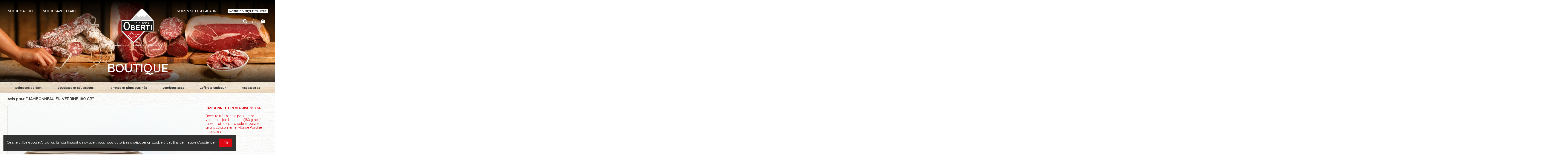

--- FILE ---
content_type: text/html; charset=utf-8
request_url: https://www.oberti.fr/module/gsnippetsreviews/review?iRId=79&iPId=27
body_size: 8674
content:
<!doctype html>
<html lang="fr">

<head>
    
        
  <meta charset="utf-8">


  <meta http-equiv="x-ua-compatible" content="ie=edge">



  


  


  <title>Ets Oberti à Lacaune</title>
  
    
  
  <meta name="description" content="">
  <meta name="keywords" content="">
    
    

  
      



    <meta property="og:title" content="Ets Oberti à Lacaune"/>
    <meta property="og:url" content="https://www.oberti.fr/module/gsnippetsreviews/review?iRId=79&amp;iPId=27"/>
    <meta property="og:site_name" content="Ets Oberti à Lacaune"/>
    <meta property="og:description" content="">
    <meta property="og:type" content="website">


          <meta property="og:image" content="https://www.oberti.fr/img/logo-1696919553.jpg" />
    





      <meta name="viewport" content="initial-scale=1,user-scalable=no,maximum-scale=1,width=device-width">
  




  <link rel="icon" type="image/vnd.microsoft.icon" href="https://www.oberti.fr/img/favicon.ico?1696919559">
  <link rel="shortcut icon" type="image/x-icon" href="https://www.oberti.fr/img/favicon.ico?1696919559">
    


<script type="application/ld+json">

{
"@context": "https://schema.org",
"@type": "Organization",
"url": "https://www.oberti.fr/",
"name": "Ets Oberti à Lacaune",
"logo": "https://www.oberti.fr/img/logo-1696919553.jpg",
"@id": "#store-organization"
}

</script>




    <link rel="stylesheet" href="https://www.oberti.fr/themes/oberti/assets/cache/theme-9bb885218.css" type="text/css" media="all">




<link rel="preload" as="font"
      href="/themes/oberti/assets/css/font-awesome/fonts/fontawesome-webfont.woff?v=4.7.0"
      type="font/woff" crossorigin="anonymous">
<link rel="preload" as="font"
      href="/themes/oberti/assets/css/font-awesome/fonts/fontawesome-webfont.woff2?v=4.7.0"
      type="font/woff2" crossorigin="anonymous">

<link  rel="preload stylesheet"  as="style" href="/themes/oberti/assets/css/font-awesome/css/font-awesome-preload.css"
       type="text/css" crossorigin="anonymous">





  

  <script>
        var btGapTag = {"tagContent":{"tracking_type":{"label":"tracking_type","value":"other"},"coupon_name":{"label":"coupon","value":"no_coupon"},"value":{"label":"value","value":null}},"elementCategoryProduct":"article.product-miniature","elementShipping":"input[type=radio]","elementPayment":".ps-shown-by-js","elementlogin":"button#submit-login","elementsignup":"div.no-account","elementWishCat":"button.wishlist-button-add","elementWishProd":"button.wishlist-button-add","gaId":"G-X74RKP10K1","gaEnable":"1","bEnableUa":false,"sUAcode":"","ajaxUrl":"https:\/\/www.oberti.fr\/module\/ganalyticspro\/ajax","token":"af20b5f96871a0281850ef8962b91cee","bRefund":false,"bPartialRefund":false,"bUseConsent":false,"bConsentHtmlElement":"","bConsentHtmlElementSecond":"","iConsentConsentLvl":0,"referer":null,"acbIsInstalled":false,"tagCurrency":"EUR"};
        var elementorFrontendConfig = {"isEditMode":"","stretchedSectionContainer":"","instagramToken":false,"is_rtl":false};
        var iqitTheme = {"rm_sticky":"0","rm_breakpoint":0,"op_preloader":"0","cart_style":"floating","cart_confirmation":"modal","h_layout":"3","f_fixed":"","f_layout":"1","h_absolute":"0","h_sticky":"menu","hw_width":"inherit","hm_submenu_width":"fullwidth-background","h_search_type":"full","pl_lazyload":true,"pl_infinity":false,"pl_rollover":true,"pl_crsl_autoplay":false,"pl_slider_ld":3,"pl_slider_d":3,"pl_slider_t":2,"pl_slider_p":1,"pp_thumbs":"bottom","pp_zoom":"none","pp_image_layout":"carousel","pp_tabs":"tabh","pl_grid_qty":false};
        var iqitmegamenu = {"sticky":"false","containerSelector":"#wrapper > .container"};
        var prestashop = {"cart":{"products":[],"totals":{"total":{"type":"total","label":"Total","amount":0,"value":"0,00\u00a0\u20ac"},"total_including_tax":{"type":"total","label":"Total TTC","amount":0,"value":"0,00\u00a0\u20ac"},"total_excluding_tax":{"type":"total","label":"Total HT :","amount":0,"value":"0,00\u00a0\u20ac"}},"subtotals":{"products":{"type":"products","label":"Sous-total","amount":0,"value":"0,00\u00a0\u20ac"},"discounts":null,"shipping":{"type":"shipping","label":"Livraison","amount":0,"value":""},"tax":null},"products_count":0,"summary_string":"0 articles","vouchers":{"allowed":1,"added":[]},"discounts":[],"minimalPurchase":0,"minimalPurchaseRequired":""},"currency":{"id":1,"name":"Euro","iso_code":"EUR","iso_code_num":"978","sign":"\u20ac"},"customer":{"lastname":null,"firstname":null,"email":null,"birthday":null,"newsletter":null,"newsletter_date_add":null,"optin":null,"website":null,"company":null,"siret":null,"ape":null,"is_logged":false,"gender":{"type":null,"name":null},"addresses":[]},"language":{"name":"Fran\u00e7ais (French)","iso_code":"fr","locale":"fr-FR","language_code":"fr","is_rtl":"0","date_format_lite":"d\/m\/Y","date_format_full":"d\/m\/Y H:i:s","id":1},"page":{"title":"","canonical":null,"meta":{"title":"Ets Oberti \u00e0 Lacaune","description":"","keywords":"","robots":"index"},"page_name":"module-gsnippetsreviews-review","body_classes":{"lang-fr":true,"lang-rtl":false,"country-FR":true,"currency-EUR":true,"layout-full-width":true,"page-":true,"tax-display-enabled":true},"admin_notifications":[]},"shop":{"name":"Ets Oberti \u00e0 Lacaune","logo":"https:\/\/www.oberti.fr\/img\/logo-1696919553.jpg","stores_icon":"https:\/\/www.oberti.fr\/img\/logo_stores.png","favicon":"https:\/\/www.oberti.fr\/img\/favicon.ico"},"urls":{"base_url":"https:\/\/www.oberti.fr\/","current_url":"https:\/\/www.oberti.fr\/module\/gsnippetsreviews\/review?iRId=79&iPId=27","shop_domain_url":"https:\/\/www.oberti.fr","img_ps_url":"https:\/\/www.oberti.fr\/img\/","img_cat_url":"https:\/\/www.oberti.fr\/img\/c\/","img_lang_url":"https:\/\/www.oberti.fr\/img\/l\/","img_prod_url":"https:\/\/www.oberti.fr\/img\/p\/","img_manu_url":"https:\/\/www.oberti.fr\/img\/m\/","img_sup_url":"https:\/\/www.oberti.fr\/img\/su\/","img_ship_url":"https:\/\/www.oberti.fr\/img\/s\/","img_store_url":"https:\/\/www.oberti.fr\/img\/st\/","img_col_url":"https:\/\/www.oberti.fr\/img\/co\/","img_url":"https:\/\/www.oberti.fr\/themes\/oberti\/assets\/img\/","css_url":"https:\/\/www.oberti.fr\/themes\/oberti\/assets\/css\/","js_url":"https:\/\/www.oberti.fr\/themes\/oberti\/assets\/js\/","pic_url":"https:\/\/www.oberti.fr\/upload\/","pages":{"address":"https:\/\/www.oberti.fr\/adresse","addresses":"https:\/\/www.oberti.fr\/adresses","authentication":"https:\/\/www.oberti.fr\/connexion","cart":"https:\/\/www.oberti.fr\/panier","category":"https:\/\/www.oberti.fr\/index.php?controller=category","cms":"https:\/\/www.oberti.fr\/index.php?controller=cms","contact":"https:\/\/www.oberti.fr\/nous-contacter","discount":"https:\/\/www.oberti.fr\/reduction","guest_tracking":"https:\/\/www.oberti.fr\/suivi-commande-invite","history":"https:\/\/www.oberti.fr\/historique-commandes","identity":"https:\/\/www.oberti.fr\/identite","index":"https:\/\/www.oberti.fr\/","my_account":"https:\/\/www.oberti.fr\/mon-compte","order_confirmation":"https:\/\/www.oberti.fr\/confirmation-commande","order_detail":"https:\/\/www.oberti.fr\/index.php?controller=order-detail","order_follow":"https:\/\/www.oberti.fr\/suivi-commande","order":"https:\/\/www.oberti.fr\/commande","order_return":"https:\/\/www.oberti.fr\/index.php?controller=order-return","order_slip":"https:\/\/www.oberti.fr\/avoirs","pagenotfound":"https:\/\/www.oberti.fr\/page-introuvable","password":"https:\/\/www.oberti.fr\/recuperation-mot-de-passe","pdf_invoice":"https:\/\/www.oberti.fr\/index.php?controller=pdf-invoice","pdf_order_return":"https:\/\/www.oberti.fr\/index.php?controller=pdf-order-return","pdf_order_slip":"https:\/\/www.oberti.fr\/index.php?controller=pdf-order-slip","prices_drop":"https:\/\/www.oberti.fr\/promotions","product":"https:\/\/www.oberti.fr\/index.php?controller=product","search":"https:\/\/www.oberti.fr\/recherche","sitemap":"https:\/\/www.oberti.fr\/plan-site","stores":"https:\/\/www.oberti.fr\/magasins","supplier":"https:\/\/www.oberti.fr\/fournisseur","register":"https:\/\/www.oberti.fr\/connexion?create_account=1","order_login":"https:\/\/www.oberti.fr\/commande?login=1"},"alternative_langs":[],"theme_assets":"\/themes\/oberti\/assets\/","actions":{"logout":"https:\/\/www.oberti.fr\/?mylogout="},"no_picture_image":{"bySize":{"cart_default":{"url":"https:\/\/www.oberti.fr\/img\/p\/fr-default-cart_default.jpg","width":150,"height":150},"small_default":{"url":"https:\/\/www.oberti.fr\/img\/p\/fr-default-small_default.jpg","width":150,"height":150},"home_default":{"url":"https:\/\/www.oberti.fr\/img\/p\/fr-default-home_default.jpg","width":600,"height":600},"medium_default":{"url":"https:\/\/www.oberti.fr\/img\/p\/fr-default-medium_default.jpg","width":600,"height":600},"large_default":{"url":"https:\/\/www.oberti.fr\/img\/p\/fr-default-large_default.jpg","width":900,"height":900},"thickbox_default":{"url":"https:\/\/www.oberti.fr\/img\/p\/fr-default-thickbox_default.jpg","width":1200,"height":1200}},"small":{"url":"https:\/\/www.oberti.fr\/img\/p\/fr-default-cart_default.jpg","width":150,"height":150},"medium":{"url":"https:\/\/www.oberti.fr\/img\/p\/fr-default-medium_default.jpg","width":600,"height":600},"large":{"url":"https:\/\/www.oberti.fr\/img\/p\/fr-default-thickbox_default.jpg","width":1200,"height":1200},"legend":""}},"configuration":{"display_taxes_label":true,"display_prices_tax_incl":true,"is_catalog":false,"show_prices":true,"opt_in":{"partner":false},"quantity_discount":{"type":"discount","label":"Remise sur prix unitaire"},"voucher_enabled":1,"return_enabled":1},"field_required":[],"breadcrumb":{"links":[{"title":"Accueil","url":"https:\/\/www.oberti.fr\/"}],"count":1},"link":{"protocol_link":"https:\/\/","protocol_content":"https:\/\/"},"time":1768905780,"static_token":"af20b5f96871a0281850ef8962b91cee","token":"9622156a9426dae5f6b36f54329a1b64","debug":false};
        var psemailsubscription_subscription = "https:\/\/www.oberti.fr\/module\/ps_emailsubscription\/subscription";
      </script>




  	<meta property="og:title" content="Avis client : commande"/>
	<meta property="og:type" content="product"/>
	<meta property="og:image" content="https://www.oberti.fr/27-large_default/jambonneau-en-verrine-180-gr.jpg"/>
	<meta property="og:url" content="https://www.oberti.fr/module/gsnippetsreviews/review?iRId=79&iPId=27"/>
	<meta property="og:site_name" content="Ets Oberti à Lacaune"/>
	<meta property="og:description" content="en attente de dégustation mais nous ne doutons pas de la qualité" />

<script type="text/javascript" data-keepinline="true">
    // instantiate object
    var oGsr = {};
    var bt_msgs = {"delay":"You have not filled out a numeric for delay option","fbId":"You have not filled out a numeric for Facebook App ID option","fbsecret":"You have not filled out Facebook App Secret option","reviewDate":"You have not filled out the review's date","title":"You have not filled out the title","comment":"You have not filled out the comment","report":"You have not filled out the report comment","rating":"You have not selected the rating for the review","checkreview":"You have not selected one review","email":"You have not filled out your email","status":"You didn't select any status","vouchercode":"You have not filled out the voucher code","voucheramount":"You have left 0 as value for voucher's value","voucherminimum":"Minimum amount is not a numeric","vouchermaximum":"Maximum quantity is not a numeric","vouchervalidity":"You have left 0 as value for voucher's validity","importMatching":"You have not filled the number of columns out","reviewModerationTxt":{"1":"You have not filled out your legal text for using a moderation with language Fran\u00e7ais (French). Click on the language drop-down list in order to fill out the correct language field(s)."},"reviewModifyTxt":{"1":"You have not filled out your legal text for using a review modification tool with language Fran\u00e7ais (French). Click on the language drop-down list in order to fill out the correct language field(s)."},"emailTitle":{"1":"You have not filled out your title or text with language Fran\u00e7ais (French). Click on the language drop-down list in order to fill out the correct language field(s)."},"emaillCategory":{"1":"You have not filled out your category label with language Fran\u00e7ais (French). Click on the language drop-down list in order to fill out the correct language field(s)."},"emaillProduct":{"1":"You have not filled out your product label with language Fran\u00e7ais (French). Click on the language drop-down list in order to fill out the correct language field(s)."},"emaillSentence":{"1":"You have not filled out your custom body sentence with language Fran\u00e7ais (French). Click on the language drop-down list in order to fill out the correct language field(s)."}};
    var bt_sImgUrl = '/modules/gsnippetsreviews/views/img/';
    var bt_sWebService = '/modules/gsnippetsreviews/ws-gsnippetsreviews.php?bt_token=3fdf871f2d73a99a5cc5b70623982830';
    var sGsrModuleName = 'gsr';
    var bt_aFancyReviewForm = {};
    var bt_aFancyReviewTabForm = {};
    var bt_oScrollTo = {};
    bt_oScrollTo.execute = false;
    var bt_oUseSocialButton = {};
    bt_oUseSocialButton.run = false;
    var bt_oActivateReviewTab = {};
    bt_oActivateReviewTab.run = false;
    var bt_oDeactivateReviewTab = {};
    bt_oDeactivateReviewTab.run = false;
    var bt_aReviewReport = new Array();
    var bt_oCallback = {};
    bt_oCallback.run = false;
    var bt_aStarsRating = new Array();
    var bt_oBxSlider = {};
    bt_oBxSlider.run = false;
</script>	<script async src="https://www.googletagmanager.com/gtag/js?id=G-X74RKP10K1"></script>
<script src="https://cdn.brevo.com/js/sdk-loader.js" async></script>
<script>
    window.Brevo = window.Brevo || [];
    Brevo.push([
        "init",
        {
            client_key: "yt13shuxnowiv4ecuaiz1em1",
            email_id: "",
        },
    ]);
</script>






<link rel="stylesheet" href="/themes/oberti/assets/css/oberti.css?v=202310" type="text/css" media="all">
    
    </head>

<body id="module-gsnippetsreviews-review" class="lang-fr country-fr currency-eur layout-full-width page- tax-display-enabled body-desktop-header-style-w-3">


    




    


<main id="main-page-content"  >
    
            

    <header id="header" class="desktop-header-style-w-3">
        
            
  <div class="header-banner">
    
  </div>




            <nav class="header-nav">
        <div class="container">
    
        <div class="row justify-content-between">
            <div class="col col-auto col-md left-nav">
                                            <div class="block-iqitlinksmanager block-iqitlinksmanager-3 block-links-inline d-inline-block">
            <ul>
                                                            <li>
                            <a
                                    href="/content/6-notre-maison"
                                                                                                    >
                                Notre maison
                            </a>
                        </li>
                                                                                <li>
                            <a
                                    href="/content/7-notre-savoir-faire"
                                                                                                    >
                                Notre savoir-faire
                            </a>
                        </li>
                                                </ul>
        </div>
    
            </div>
            <div class="col col-auto center-nav text-center">
                
      
    <div id="iqithtmlandbanners-block-3"  class="d-inline-block">
        <div class="rte-content d-inline-block">
            <p><a href="/"><img src="/img/cms/logo_boutique_hd.png" alt="" /><br />Salaisons Occitanes depuis 1956</a></p>
        </div>
    </div>


  

             </div>
            <div class="col col-auto col-md right-nav text-right">
                            <div class="block-iqitlinksmanager block-iqitlinksmanager-4 block-links-inline d-inline-block">
            <ul>
                                                            <li>
                            <a
                                    href="/content/8-visitez-notre-atelier-de-fabrication-et-notre-boutique"
                                                                                                    >
                                Nous visiter à Lacaune
                            </a>
                        </li>
                                                                                <li>
                            <a
                                    href="/6-jambons-secs"
                                                                                                    >
                                Notre boutique en ligne
                            </a>
                        </li>
                                                                                <li>
                            <a
                                    href="/9-tous-nos-produits"
                                                                                                    >
                                Notre boutique en ligne
                            </a>
                        </li>
                                                </ul>
        </div>
    
             </div>
        </div>

                        </div>
            </nav>
        



<div id="desktop-header" class="desktop-header-style-3">
    
            
<div class="header-top">
    <div id="desktop-header-container" class="container">
        <div class="row align-items-center">
                            <div class="col col-header-left">
                                        
                </div>
                <div class="col col-header-center text-center">
                    <div id="desktop_logo">
                        <a href="https://www.oberti.fr/">
                            <img class="logo img-fluid"
                                 src="https://www.oberti.fr/img/logo-1696919553.jpg"  srcset="/img/cms/logo_boutique_hd.png 2x"                                 alt="Ets Oberti à Lacaune">
                        </a>
                    </div>
                    
                </div>
                        <div class="col  col-header-right">
                <div class="row no-gutters justify-content-end">
                                            <div id="header-search-btn" class="col col-auto header-btn-w header-search-btn-w">
    <a data-toggle="dropdown" id="header-search-btn-drop"  class="header-btn header-search-btn" data-display="static">
        <i class="fa fa-search fa-fw icon" aria-hidden="true"></i>
        <span class="title">Rechercher</span>
    </a>
        <div class="dropdown-menu-custom  dropdown-menu">
        <div class="dropdown-content modal-backdrop fullscreen-search">
            
<!-- Block search module TOP -->
<div id="search_widget" class="search-widget" data-search-controller-url="https://www.oberti.fr/module/iqitsearch/searchiqit">
    <form method="get" action="https://www.oberti.fr/module/iqitsearch/searchiqit">
        <div class="input-group">
            <input type="text" name="s" value="" data-all-text="Voir tous les résultats"
                   data-blog-text=" "
                   data-product-text=" "
                   data-brands-text=" "
                   placeholder="Rechercher dans notre boutique" class="form-control form-search-control" />
            <button type="submit" class="search-btn">
                <i class="fa fa-search"></i>
            </button>
        </div>
    </form>
</div>
<!-- /Block search module TOP -->

            <div id="fullscreen-search-backdrop"></div>
        </div>
    </div>
    </div>
                    
                    
                                            <div id="header-user-btn" class="col col-auto header-btn-w header-user-btn-w">
            <a href="https://www.oberti.fr/mon-compte"
           title="Identifiez-vous"
           rel="nofollow" class="header-btn header-user-btn">
            <i class="fa fa-user fa-fw icon" aria-hidden="true"></i>
            <span class="title">Connexion</span>
        </a>
    </div>









                                        

                    

                                            
                                                    <div id="ps-shoppingcart-wrapper" class="col col-auto">
    <div id="ps-shoppingcart"
         class="header-btn-w header-cart-btn-w ps-shoppingcart dropdown">
         <div id="blockcart" class="blockcart cart-preview"
         data-refresh-url="//www.oberti.fr/module/ps_shoppingcart/ajax">
        <a id="cart-toogle" class="cart-toogle header-btn header-cart-btn" data-toggle="dropdown" data-display="static">
            <i class="fa fa-shopping-bag fa-fw icon" aria-hidden="true"><span class="cart-products-count-btn  d-none">0</span></i>
            <span class="info-wrapper">
            <span class="title">Panier</span>
            <span class="cart-toggle-details">
            <span class="text-faded cart-separator"> / </span>
                            Empty
                        </span>
            </span>
        </a>
        <div id="_desktop_blockcart-content" class="dropdown-menu-custom dropdown-menu">
    <div id="blockcart-content" class="blockcart-content" >
        <div class="cart-title">
            <span class="modal-title">Your cart</span>
            <button type="button" id="js-cart-close" class="close">
                <span>×</span>
            </button>
            <hr>
        </div>
                    <span class="no-items">Il n'y a plus d'articles dans votre panier</span>
            </div>
</div> </div>




    </div>
</div>
                                                
                                    </div>
                
            </div>
            <div class="col-12">
                <div class="row">
                    
                </div>
            </div>
        </div>
    </div>
</div>
<div class="container iqit-megamenu-container">	<div id="iqitmegamenu-wrapper" class="iqitmegamenu-wrapper iqitmegamenu-all">
		<div class="container container-iqitmegamenu">
		<div id="iqitmegamenu-horizontal" class="iqitmegamenu  clearfix" role="navigation">

								
				<nav id="cbp-hrmenu" class="cbp-hrmenu cbp-horizontal cbp-hrsub-narrow">
					<ul>
												<li id="cbp-hrmenu-tab-3" class="cbp-hrmenu-tab cbp-hrmenu-tab-3 ">
	<a href="https://www.oberti.fr/3-salaisons-portions" class="nav-link" >

								<span class="cbp-tab-title">
								Salaisons portion</span>
														</a>
													</li>
												<li id="cbp-hrmenu-tab-4" class="cbp-hrmenu-tab cbp-hrmenu-tab-4 ">
	<a href="https://www.oberti.fr/4-saucisson-et-saucisse-seche" class="nav-link" >

								<span class="cbp-tab-title">
								Saucisses et saucissons</span>
														</a>
													</li>
												<li id="cbp-hrmenu-tab-5" class="cbp-hrmenu-tab cbp-hrmenu-tab-5 ">
	<a href="https://www.oberti.fr/5-terrine-de-campagne" class="nav-link" >

								<span class="cbp-tab-title">
								Terrines et plats cuisinés</span>
														</a>
													</li>
												<li id="cbp-hrmenu-tab-6" class="cbp-hrmenu-tab cbp-hrmenu-tab-6 ">
	<a href="https://www.oberti.fr/6-jambon-sec" class="nav-link" >

								<span class="cbp-tab-title">
								Jambons secs</span>
														</a>
													</li>
												<li id="cbp-hrmenu-tab-7" class="cbp-hrmenu-tab cbp-hrmenu-tab-7 ">
	<a href="https://www.oberti.fr/7-coffret-charcuterie" class="nav-link" >

								<span class="cbp-tab-title">
								Coffrets cadeaux</span>
														</a>
													</li>
												<li id="cbp-hrmenu-tab-8" class="cbp-hrmenu-tab cbp-hrmenu-tab-8 ">
	<a href="https://www.oberti.fr/8-accessoires" class="nav-link" >

								<span class="cbp-tab-title">
								Accessoires</span>
														</a>
													</li>
											</ul>
				</nav>
		</div>
		</div>
		<div id="sticky-cart-wrapper"></div>
	</div>

<div id="_desktop_iqitmegamenu-mobile">
	<div id="iqitmegamenu-mobile">
		
		<ul>
		



	
	<li><a  href="https://www.oberti.fr/" >Accueil</a></li><li><a  href="https://www.oberti.fr/3-salaisons-portions" >Salaisons portions</a></li><li><a  href="https://www.oberti.fr/4-saucisson-et-saucisse-seche" >Saucisson et saucisse sèche</a></li><li><a  href="https://www.oberti.fr/5-terrine-de-campagne" >Terrine de campagne</a></li><li><a  href="https://www.oberti.fr/6-jambon-sec" >Jambon sec</a></li><li><a  href="https://www.oberti.fr/7-coffret-charcuterie" >Coffret charcuterie</a></li><li><a  href="https://www.oberti.fr/8-accessoires" >Accessoires</a></li>
		</ul>
		
	</div>
</div>
</div>


    </div>



    <div id="mobile-header" class="mobile-header-style-1">
                    <div id="mobile-header-sticky">
    <div class="container">
        <div class="mobile-main-bar">
            <div class="row no-gutters align-items-center row-mobile-header">
                <div class="col col-auto col-mobile-btn col-mobile-btn-menu col-mobile-menu-dropdown">
                    <a class="m-nav-btn" data-toggle="dropdown" data-display="static"><i class="fa fa-bars" aria-hidden="true"></i>
                        <span>Menu</span></a>
                    <div id="mobile_menu_click_overlay"></div>
                    <div id="_mobile_iqitmegamenu-mobile" class="dropdown-menu-custom dropdown-menu"></div>
                </div>
                <div id="mobile-btn-search" class="col col-auto col-mobile-btn col-mobile-btn-search">
                    <a class="m-nav-btn" data-toggle="dropdown" data-display="static"><i class="fa fa-search" aria-hidden="true"></i>
                        <span>Rechercher</span></a>
                    <div id="search-widget-mobile" class="dropdown-content dropdown-menu dropdown-mobile search-widget">
                        
                                                    
<!-- Block search module TOP -->
<form method="get" action="https://www.oberti.fr/module/iqitsearch/searchiqit">
    <div class="input-group">
        <input type="text" name="s" value=""
               placeholder="Rechercher"
               data-all-text="Voir tous les résultats"
               data-blog-text=" "
               data-product-text=" "
               data-brands-text=" "
               class="form-control form-search-control">
        <button type="submit" class="search-btn">
            <i class="fa fa-search"></i>
        </button>
    </div>
</form>
<!-- /Block search module TOP -->

                                                
                    </div>
                </div>
                <div class="col col-mobile-logo text-center">
                    <a href="https://www.oberti.fr/">
                        <img class="logo img-fluid"
                             src="https://www.oberti.fr/img/logo-1696919553.jpg"  srcset="/img/cms/logo_boutique_hd.png 2x"                             alt="Ets Oberti à Lacaune">
                    </a>
                </div>
                <div class="col col-auto col-mobile-btn col-mobile-btn-account">
                    <a href="https://www.oberti.fr/mon-compte" class="m-nav-btn"><i class="fa fa-user" aria-hidden="true"></i>
                        <span>
                            
                                                            Connexion
                                                        
                        </span></a>
                </div>
                
                                <div class="col col-auto col-mobile-btn col-mobile-btn-cart ps-shoppingcart dropdown">
                    <div id="mobile-cart-wrapper">
                    <a id="mobile-cart-toogle"  class="m-nav-btn" data-toggle="dropdown" data-display="static"><i class="fa fa-shopping-bag mobile-bag-icon" aria-hidden="true"><span id="mobile-cart-products-count" class="cart-products-count cart-products-count-btn">
                                
                                                                    0
                                                                
                            </span></i>
                        <span>Panier</span></a>
                    <div id="_mobile_blockcart-content" class="dropdown-menu-custom dropdown-menu"></div>
                    </div>
                </div>
                            </div>
        </div>
    </div>
</div>            </div>



        
    </header>
    

    <section id="wrapper">
        
        

        <div id="inner-wrapper" class="container">
            
            
                
<aside id="notifications">
    
    
    
    </aside>
            

            

                
    <div id="content-wrapper">
        
        

  <section id="main">

    
      
    

    
      <section id="content" class="page-content">
        
        
			<div id="gsr" class="bootstrap">
			<div id="comment-form" class="review block">
				<h1 class="h1 title">Avis pour "JAMBONNEAU EN VERRINE 180 GR"</h1>
				<div class="product">
					<p class="description">
						<a href="https://www.oberti.fr/terrine-de-campagne/27-jambonneau-en-verrine-180-gr.html" alt="Voir le produit">
							<img class="left" src="https://www.oberti.fr/27-large_default/jambonneau-en-verrine-180-gr.jpg" alt="JAMBONNEAU EN VERRINE 180 GR" />
							<span>
								<strong>JAMBONNEAU EN VERRINE 180 GR</strong><br /><br />
								Recette très simple pour notre verrine de jambonneau (180 g net); jarret frais de porc, salé et poivré avant cuisson lente. Viande Porcine Française.
							</span>
						</a>
					</p>
				</div>

				<div class="clr_10"></div>

				<h3 class="h3">Avis</h3>
				<div class="clr_hr"></div>
				<div class="clr_20"></div>

				Par <strong>francois L.</strong> (GUYANCOURT, France) le&nbsp;15 Avr. 2022 : <span class="stars-right rating-star-yellow"><input type="radio" value="1" checked="checked"/><label class="product-tab checked" for="rating1" title="1"></label><input type="radio" value="2" checked="checked"/><label class="product-tab checked" for="rating2" title="2"></label><input type="radio" value="3" checked="checked"/><label class="product-tab checked" for="rating3" title="3"></label><input type="radio" value="4" /><label class="product-tab" for="rating4" title="4"></label><input type="radio" value="5" /><label class="product-tab" for="rating5" title="5"></label></span>
				
				<div class="clr_10"></div>

									<div class="form-group">
						<label for="inputTitle">Titre : </label>
						<input class="form-control review-title" id="disabledInput" type="text" placeholder="commande" disabled>
						<div class="clr_20"></div>
						<label for="inputComment">Commentaire : </label>
						<textarea class="form-control review-comment" id="disabledTextArea" disabled>en attente de dégustation mais nous ne doutons pas de la qualité</textarea>
					</div>
				
				
				
								
				<script type="text/javascript">
					bt_aReviewReport.push({'selector' : "a#reportReview1", 'hideOnContentClick' : false, 'afterClose' : "https://www.oberti.fr/module/gsnippetsreviews/review?iRId=79&iPId=27", 'minWidth' : 600});
				</script>
				
							</div>
		</div>
	
      </section>
    

    
      <footer class="page-footer">
        
          <!-- Footer content -->
        
      </footer>
    

  </section>


        
    </div>


                

                

            
            
        </div>
        
    </section>
    
    <footer id="footer">
        
            
  <div id="footer-container-main" class="footer-container footer-style-1">
    <div id="kom2"><a href="https://kom2.fr" target="_blank"><img src="https://kom2.fr/KOM2.png" alt="" /></a></div>
    <div class="container">
        <div class="row">
            
                
            
        </div>
        <div class="row">
            
                            <div class="col col-md block block-toggle block-iqitlinksmanager block-iqitlinksmanager-1 block-links js-block-toggle">
            <h5 class="block-title"><span>Salaisons Oberti</span></h5>
            <div class="block-content">
                <ul>
                                                                        <li>
                                <a
                                        href="https://www.oberti.fr/content/2-mentions-legales"
                                        title="Mentions légales"                                                                        >
                                    Mentions légales
                                </a>
                            </li>
                                                                                                <li>
                                <a
                                        href="https://www.oberti.fr/content/3-conditions-generales-de-vente"
                                        title="Nos conditions d&#039;utilisation"                                                                        >
                                    Conditions générales de vente
                                </a>
                            </li>
                                                                                                <li>
                                <a
                                        href="/content/7-notre-savoir-faire#fabrication"
                                                                                                                >
                                    Origine des viandes
                                </a>
                            </li>
                                                                                                <li>
                                <a
                                        href="https://www.oberti.fr/content/1-nos-livraisons"
                                        title="Nos conditions de livraison"                                                                        >
                                    Nos livraisons
                                </a>
                            </li>
                                                                                                <li>
                                <a
                                        href="https://www.oberti.fr/content/5-modes-de-paiement"
                                        title="Notre méthode de paiement sécurisé"                                                                        >
                                    Modes de paiement
                                </a>
                            </li>
                                                                                                <li>
                                <a
                                        href="/img/cms/Bon-commande-Site-Internet-2025-NOEL.pdf"
                                                                                target="_blank" rel="noreferrer noopener"                                >
                                    Télécharger un bon de commande
                                </a>
                            </li>
                                                            </ul>
            </div>
        </div>
    
      
    <div id="iqithtmlandbanners-block-4"  class="col col-md block block-toggle block-iqithtmlandbanners-html js-block-toggle">
        <h5 class="block-title"><span> Oberti</span></h5>
        <div class="block-content rte-content">
            <div class="contact-rich">
<div class="part">
<div class="icon"><i class="fa fa-map-marker"> </i></div>
<div class="data">Chemin de Granisse<br />81230 - LACAUNE</div>
</div>
<hr />
<div class="part">
<div class="icon"><i class="fa fa-phone"> </i></div>
<div class="data"><a href="tel:0563370021">05 63 37 00 21</a> (SAV)<br /><a href="tel:0647026942">05 63 50 82 04</a> (VISITES)</div>
</div>
<hr />
<div class="part">
<div class="icon"><i class="fa fa-envelope-o"> </i></div>
<div class="data"><a href="/nous-contacter">Contactez-nous</a></div>
</div>
</div>
        </div>
    </div>


  

            
                        <div class="col-12  col-md-auto">

                                
                <div class="block block-footer block-toggle block-social-links js-block-toggle">
                    <h5 class="block-title"><span>Suivez-nous</span></h5>
                    <div class="block-content">
                        

<ul class="social-links _footer" itemscope itemtype="https://schema.org/Organization" itemid="#store-organization">
    <li class="facebook"><a itemprop="sameAs" href="https://www.facebook.com/SalaisonsOberti" target="_blank" rel="noreferrer noopener"><i class="fa fa-facebook fa-fw" aria-hidden="true"></i></a></li>    <li class="instagram"><a itemprop="sameAs" href="https://www.instagram.com/salaisons_oberti/" target="_blank" rel="noreferrer noopener"><i class="fa fa-instagram fa-fw" aria-hidden="true"></i></a></li>          <li class="linkedin"><a itemprop="sameAs" href="https://www.linkedin.com/company/salaisons-oberti/" target="_blank" rel="noreferrer noopener"><i class="fa fa-linkedin fa-fw" aria-hidden="true"></i></a></li></ul>

                    </div>
                </div>
                
                                
                                <div class="block block-footer block-toggle block-newsletter js-block-toggle">
                    <h5 class="block-title"><span>Newsletter</span></h5>
                    <div class="block-content">
                        <div class="ps-emailsubscription-block">
    <form action="//www.oberti.fr/?fc=module&module=iqitemailsubscriptionconf&controller=subscription"
          method="post">
                <div class="input-group newsletter-input-group ">
                    <input
                            name="email"
                            type="email"
                            value=""
                            class="form-control input-subscription"
                            placeholder="Votre adresse e-mail"
                            aria-label="Votre adresse e-mail"
                            required
                    >
                    <input type="hidden" name="blockHookName" value="displayFooter" />
                    <button
                            class="btn btn-primary btn-subscribe btn-iconic"
                            name="submitNewsletter"
                            type="submit"
                            aria-label="S’abonner">
                    <i class="fa fa-envelope-o" aria-hidden="true"></i></button>
                </div>
                    <p class="mt-2 text-muted ps-emailsubscription-conditions">Vous pourrez vous désinscrire à tout moment. Vous trouverez pour cela nos informations de contact dans les conditions d'utilisation du site.</p>
                            <div class="mt-2 text-muted"> </div>
                        <input type="hidden" name="action" value="0">
    </form>
</div>


                    </div>
                </div>
                                
            </div>
                    </div>
        <div class="row">
            
                
            
        </div>
    </div>
</div>


        
    </footer>

</main>


      <script src="https://www.oberti.fr/themes/core.js" ></script>
  <script src="https://www.oberti.fr/themes/warehouse/assets/js/theme.js" ></script>
  <script src="https://www.oberti.fr/modules/ps_emailsubscription/views/js/ps_emailsubscription.js" ></script>
  <script src="https://www.oberti.fr/themes/warehouse/modules/ps_emailalerts/js/mailalerts.js" ></script>
  <script src="https://www.oberti.fr/modules/gsnippetsreviews/views/js/module.js" ></script>
  <script src="https://www.oberti.fr/modules/gsnippetsreviews/views/js/jquery.star-rating.min.js" ></script>
  <script src="https://www.oberti.fr/modules/gsnippetsreviews/views/js/init.js" ></script>
  <script src="https://www.oberti.fr/modules/ganalyticspro/views/js/bt_g4.js" ></script>
  <script src="https://www.oberti.fr/modules/sendinblue/views/js/back-in-stock.js" ></script>
  <script src="https://www.oberti.fr/modules/freedeliverymanager/views/js/freedeliverymanager-carrier.js" ></script>
  <script src="https://www.oberti.fr/js/jquery/plugins/fancybox/jquery.fancybox.js" ></script>
  <script src="https://www.oberti.fr/modules/iqitcookielaw/views/js/front.js" ></script>
  <script src="https://www.oberti.fr/themes/warehouse/modules/ps_shoppingcart/ps_shoppingcart.js" ></script>
  <script src="https://www.oberti.fr/modules/iqitelementor/views/lib/instagram-lite-master/instagramLite.min.js" ></script>
  <script src="https://www.oberti.fr/modules/iqitelementor/views/lib/jquery-numerator/jquery-numerator.min.js" ></script>
  <script src="https://www.oberti.fr/modules/iqitelementor/views/lib/lottie-player/lottie-player.js" ></script>
  <script src="https://www.oberti.fr/modules/iqitelementor/views/js/frontend.js" ></script>
  <script src="https://www.oberti.fr/modules/iqitmegamenu/views/js/front.js" ></script>
  <script src="https://www.oberti.fr/modules/iqitthemeeditor/views/js/custom_s_1.js" ></script>
  <script src="https://www.oberti.fr/themes/oberti/assets/js/custom.js" ></script>






    
<div id="iqitcookielaw" class="p-3">
<p>Ce site utilise Google Analytics. En continuant à naviguer, vous nous autorisez à déposer un cookie à des fins de mesure d'audience.</p>

<button class="btn btn-primary" id="iqitcookielaw-accept">Ok</button>
</div>

<script type="text/javascript">
				var time_start;
				$(window).on("load", function (e) {
					time_start = new Date();
				});
				$(window).on("unload", function (e) {
					var time_end = new Date();
					var pagetime = new FormData();
					pagetime.append("type", "pagetime");
					pagetime.append("id_connections", "1580990");
					pagetime.append("id_page", "90");
					pagetime.append("time_start", "2026-01-20 11:43:00");
					pagetime.append("token", "42b462dbfccf2fd9736547352da75709427d2e64");
					pagetime.append("time", time_end-time_start);
					pagetime.append("ajax", "1");
					navigator.sendBeacon("https://www.oberti.fr/index.php?controller=statistics", pagetime);
				});
			</script>


<button id="back-to-top">
    <i class="fa fa-angle-up" aria-hidden="true"></i>
</button>





            <link rel="preconnect"
              href="https://fonts.gstatic.com"
              crossorigin />
                <link rel="preload"
              as="style"
              href="https://fonts.googleapis.com/css2?family=IM+Fell+DW+Pica:ital@0;1&amp;family=Quicksand:wght@300;400;500;600;700&amp;family=Sorts+Mill+Goudy:ital@0;1" />

        <link rel="stylesheet"
              href="https://fonts.googleapis.com/css2?family=IM+Fell+DW+Pica:ital@0;1&amp;family=Quicksand:wght@300;400;500;600;700&amp;family=Sorts+Mill+Goudy:ital@0;1"
              media="print" onload="this.media='all'" />

        




</body>

</html>

--- FILE ---
content_type: text/css
request_url: https://www.oberti.fr/themes/oberti/assets/css/oberti.css?v=202310
body_size: 4274
content:
.pb-produit-offert
/*, .block-promo*/
/*, #blockcart-content .cart-products*/
/*, .cart-item.item-59 .product-line-actions*/
{
display: none !important;
}

/* HEADER */

/*
#header {
background: url("/img/cms/nous_visiter_fond_bois_sombre.jpg") center center / cover repeat fixed;
}
*/

#header {
background-image: url("/img/cms/notre_boutique_main.jpg");
background-position: center;
background-attachment:  scroll;
}

.cms-id-6 #header
, .cms-id-7 #header
, .cms-id-8 #header
{
background-image: url("/img/cms/nous_visiter.jpg");

}

@media (min-width:992px) {

.cms-id-6 #header
, .cms-id-7 #header
, .cms-id-8 #header
{
min-height: 627px;
}

}

.cms-id-9 #header
, #category #header
, #product #header
{
background-image: url("/img/cms/notre_boutique_en_ligne_header.jpg");
/*background-image: url("/img/cms/bandeau_202412_2.jpg");*/
}

@media (max-width:992px) {

.cms-id-9 #header
, #category #header
, #product #header
{
/*background-position: center -250px;*/
}

}

#header:before {
content: "";
position: absolute;
left: 0;
right: 0;
top: 0;
height: 150px;
background:linear-gradient(to bottom, rgba(0, 0, 0, 1), rgba(0, 0, 0, 0));
}

#header .header-nav {
padding-bottom: 0; 
}

.header-nav .block-iqitlinksmanager li a {
font-weight: 500; 
text-transform: uppercase;
font-size: 1rem;
}

.header-nav .block-iqitlinksmanager li:after {
display: none;
}

.header-nav > div > div > div:nth-child(1) > div > ul > li {
margin-right: 20px;
}

.header-nav > div > div > div:nth-child(1) > div > ul > li > ul {
position: absolute;
z-index: 9;
padding-top: 15px;
display: none;
}

.header-nav > div > div > div:nth-child(1) > div > ul > li > ul > li {
display: block;
border: none !important;
}

.header-nav > div > div > div:nth-child(1) > div > ul > li:hover > ul {
display: block;
}

#desktop-header .header-top {
/*pointer-events: none;*/
}

.header-nav > div > div > div:nth-child(3) li {
margin-left: 20px; 
}

.header-nav > div > div > div:nth-child(3) li:nth-child(2) a
, .header-nav > div > div > div:nth-child(3) li:nth-child(3) a
{
background-color: #FFF;
color: #000 !important;
padding: 2px 5px;
font-size: 0.8rem;
}

.header-nav > div > div > div:nth-child(3) li:nth-child(2) a:hover
, .header-nav > div > div > div:nth-child(3) li:nth-child(3) a:hover
{
background-color: rgba(222,6,19, 1);
color: #FFF !important;
}

.header-nav > div > div > div:nth-child(2) img {
max-width: 150px; 
}

.header-nav > div > div > div:nth-child(2) {
position: absolute;
text-align: center;
content: "Salaisons Occitanes depuis 1956";
font-family: 'Sorts Mill Goudy', serif;
font-weight: 400;
font-style: italic;
font-size: 18px;
left: 40%;
right: 40%;
}

.header-nav > div > div > div:nth-child(2) a:hover {
color: #FFF !important; 
}


@media (max-width:992px) {

#header .header-nav {
padding-bottom: 0;
}

.header-nav > div > div > div li {
display: block;
}

.header-nav .block-iqitlinksmanager li {
margin-left: 0 !important;
margin-right: 0 !important;
margin-bottom: 10px;
}

.header-nav > div > div > div:nth-child(2) {
display: none;
}

.header-nav > div > div > div:nth-child(3) li:nth-child(2) {
display: none; 
}

}

@media (min-width:992px) {

.header-nav > div > div > div:nth-child(1) li:first-child {
padding-right: 20px;
border-right: 1px solid rgba(255, 255, 2555, 0.5);
}

.header-nav > div > div > div:nth-child(3) li:nth-child(2) {
padding-left: 20px;
border-left: 1px solid rgba(255, 255, 2555, 0.5);
}

.header-nav > div > div > div:nth-child(3) li:nth-child(3) {
display: none; 
}

}

#desktop-header-container .col-header-left
, #desktop-header-container .col-header-center
{
display: none;
}

@media (min-width:992px) {

#desktop-header-container {
min-height: 175px;
}

/*.page-header*/
/*, #js-product-list-header*/
/*, .product_header_container h1*/
/*
, #main > .category-description
, #cms #main .page-description-section
, #cms #main .page-description-column
, #cms #main .page-description
*/
#cms .page-header
, #cms #main .page-description-section
, #cms #main .page-description-column
, #cms #main .page-description
{
display: none;
}

#desktop-header #header_title_desc {
background:linear-gradient(to top, rgba(0, 0, 0, 0.8), rgba(0, 0, 0, 0));
}

.cms-id-6 #desktop-header #header_title_desc
, .cms-id-7 #desktop-header #header_title_desc
, .cms-id-8 #desktop-header #header_title_desc
{
position: absolute;
bottom: 0;
width: 100%;
}

#desktop-header #header_title_desc > div {
max-width: 720px;  
margin: auto;
}

#desktop-header #header_title {
padding-bottom: 40px;
color: #FFF;
font-weight: 600;
text-align: center;
font-size: 3.5rem;
line-height: 100%;
text-transform: uppercase;
}

.cms-id-6 #desktop-header #header_title
, .cms-id-7 #desktop-header #header_title
{
margin-bottom: 150px;
}

#desktop-header #header_desc {
padding-bottom: 40px;
color: #FFF;
font-weight: 600;
text-align: center;
font-size: 0.9rem;
max-width: 1240px;
margin: auto;
}

#desktop-header #header_desc .category-description {
margin: 0;
}

#desktop-header #header_desc .category-description p {
margin: 0;
}

}

#mobile-header .mobile-main-bar {
padding-top: 0;
padding-bottom: 0;
}

/*
.iqit-megamenu-container
{
display: none;
}

#cms.cms-id-9 .iqit-megamenu-container
, #product .iqit-megamenu-container
, #category .iqit-megamenu-container
, #my-account .iqit-megamenu-container
{
display: block;
}
*/

.cms-id-6 .iqit-megamenu-container
, .cms-id-7 .iqit-megamenu-container
, .cms-id-8 .iqit-megamenu-container
{
position: absolute !important;
opacity: 0 !important;
pointer-events: none !important;
}

#cbp-hrmenu ul {
display: flex;
}

#cbp-hrmenu ul li {
white-space: nowrap;
text-align: center;
flex-grow: 1;
}

#_desktop_blockcart-content .cart-products a {
color: #000;
}

@media (min-width:992px) {

#header-search-btn:before
, #header-user-btn:before
, #ps-shoppingcart-wrapper:before
{
position: absolute;
white-space: nowrap;
display: none;
top: -30px;
background: rgba(0, 0, 0, 0.5);
padding: 5px 5px;
font-size: 12px;
line-height: 100%;
right: 0;
}

#header-search-btn:before {
content: "Recherche";
}

#header-search-btn:hover:before {
display: block;
}

#header-user-btn.connecte:before {
content: "Mon compte";
}

#header-user-btn.nonconnecte:before {
content: "Connectez-vous";
}

#header-user-btn:hover:before {
display: block;
}

#header-user-btn.nonconnecte .fa-user:before {
content: "\f2c0";
}

#ps-shoppingcart-wrapper:before {
content: "Mon panier";
}

#ps-shoppingcart-wrapper:hover:before {
display: block;
}

}

/* HEADER */

/* FOOTER */

#footer {
margin-top: 200px;
}

#footer:before {
content: "";
position: absolute;
left: 0;
right: 0;
margin-top: -200px;
height: 200px;
background-image: url(/img/cms/photo_bas_de_page.jpg);
background-position: center top;
}

@media (max-width:992px) {

#footer {
margin-top: 0;
}

#footer:before {
display: none;
}

#footer .block.col {
flex: none;
}

}

@media (min-width:992px) {

#footer-container-main .container .row > div {
width: 25%;
padding-bottom: 0;
}

#footer-container-main .container .row > div:nth-child(2)
, #footer-container-main .container .row > div:nth-child(3)
{
border-left: 1px solid #000;
}

}

#footer-container-main .block-iqitlinksmanager-1 h5 {
display: none;
}

#footer-container-main .block-iqitcontactpage h5
, #footer-container-main .block-iqitcontactpage strong
{
display: none;
}

#footer-container-main #iqithtmlandbanners-block-4 h5 {
display: none;
}

#footer-container-main .block-newsletter {
margin-top: 20px;
max-width: 75%;
}

#footer-container-main .block-newsletter h5 {
display: block !important;
}

#footer-container-main .block-newsletter input {
font-size: .7rem;
}

#footer-container-main .block-newsletter .ps-emailsubscription-conditions {
max-width: 100%;
font-size: .6rem;
}

#footer-container-main a {
color: #000;
}

#footer-container-main i {
color: #000;
font-size: 1.5rem;
}

#footer-container-main .social-links i {
color: #cc9b70;
background-color: #000;
width: 30px;
height: 30px;
border-radius: 50%;
line-height: 30px;
}

#footer-container-main .social-links i:hover {
background-color: #1877f2;
color: #FFF;
}

#footer-container-main .btn-primary:hover {
background: transparent;
}

/* FOOTER */

/* DIVERS */

#iqitcookielaw {
/*display: none;*/
background-color: rgba(0, 0, 0, 0.8);
}

#iqitcookielaw p {
display: inline-block;
}

#iqitcookielaw button {
display: inline-block;
margin-left: 15px;
}

h1 {
border: none !important;
}

.iqitpopup-content {
padding: 0 !important;
}

/* DIVERS */

/* ACCUEIL */

#index #header {
display: none;
}

#index #footer {
display: none;
}

#index #wrapper {
padding: 0;
}

#index .elementor {
color: #FFF;
}

#index .elementor a {
color: #FFF;
}

#index .elementor .btn-secondary {
background: rgba(0, 0, 0, 0.6) !important;
border: 1px solid #FFF;
width: 250px;
font-weight: 600;
padding: 5px 5px;
}

#index .elementor .btn-secondary:hover {
background: rgba(127, 8, 0, 0.9) !important;
}

#index .elementor-column-gap-default .elementor-element-populated {
padding: 15px !important;
}

/* ACCUEIL */

/* ACCUEIL - DESKTOP */

#index .elementor-element-ixaknof {
position: absolute;
left: 0;
right: 0;
top: 0;
bottom: 0;
margin: 0;
/*background-position: center;*/
}

#index .elementor-element-ixaknof:before {
content: "";
position: absolute;
left: 0;
right: 0;
top: 0;
height: 100px;
background:linear-gradient(to bottom, rgba(0, 0, 0, 0.5), rgba(0, 0, 0, 0));
}

#index .elementor-element-lydjna0 {
left: 80px;
}

#index .elementor-element-lydjna0 h1 {
font-family: 'Sorts Mill Goudy', serif;
font-weight: 400;
font-style: italic;
}

#index .elementor-element-ixaknof .elementor-element-bgs6zos {
position: fixed;
left: 0;
right: 0;
bottom: 80px;
text-transform: uppercase;
}

#index .elementor-element-ixaknof .elementor-element-bgs6zos h2 {
font-weight: 800;
/*-webkit-text-stroke: 1px rgba(0, 0, 0, 0.9);*/
text-shadow: 
-1px 0 rgba(0, 0, 0, 0.4), 
0 1px rgba(0, 0, 0, 0.4), 
1px 0 rgba(0, 0, 0, 0.4), 
0 -1px rgba(0, 0, 0, 0.4);
}

#index .elementor-element-ixaknof .elementor-element-vdiy6mo > div {
position: absolute;
bottom: 0;
left: 80px;
}

#index .elementor-element-ixaknof .elementor-element-j37n4z2 > div {
position: absolute;
bottom: 0;
left: 120px;
}

#index .elementor-element-ixaknof h2 {
width: 350px;
}

#index .elementor-element-ixaknof .elementor-icon {
margin-left: 100px;
}

#index .elementor-element-j0q9xti .elementor-icon:before {
content: "MENU";
}

#index .elementor-element-j0q9xti .elementor-icon:hover {
color: rgba(127, 8, 0, 1);
}

/* ACCUEIL - DESKTOP */

/* ACCUEIL - TABLET - MOBILE */

#index {
background: #000;
}

/*
#index .elementor-element-bun3g0w {
position: absolute;
top: 0;
bottom: 45%;
background-position: center;
border-bottom: 5px solid #FFF;
}
*/

#index .elementor-element-bun3g0w {
background-position: center;
border-bottom: 5px solid #FFF;
}

#index .elementor-element-bun3g0w:before {
content: "";
position: absolute;
left: 0;
right: 0;
top: 0;
height: 200px;
background:linear-gradient(to bottom, rgba(0, 0, 0, 0.8), rgba(0, 0, 0, 0));
}

#index .elementor-element-q4wjo18 {
position: absolute;
right: 0;
}

@media (max-width:991px) {

#index .elementor-element-q4wjo18 {
right: -4px;
}

}

#index .elementor-element-bun3g0w .elementor-widget-image-box.elementor-vertical-align-top .elementor-image-box-wrapper {
align-items: flex-start !important;
flex-direction: row !important;
display: flex !important;
text-align: left;
}

#index .elementor-element-jbfbcq2 .elementor-image-box-img {
width: 150px;
margin-right: 20px !important;
}

#index .elementor-element-jbfbcq2 .elementor-image-box-content {
width: calc(100% - 150px);
padding-right: 50px;
padding-top: 60px;
}

#index .elementor-element-jbfbcq2 .elementor-image-box-title {
font-family: 'Sorts Mill Goudy', serif;
font-weight: 400;
font-style: italic;
font-size: 18px;
}

#index .elementor-element-jbfbcq2 {
pointer-events: none;
margin-bottom: 20px;
}

#index .elementor-element-pwn43du {
margin-bottom: 60px;
}

/*
#index .elementor-element-20lm4oz {
position: absolute;
top: 55%;
bottom: 0;
background-position: center bottom;
}
*/

#index .elementor-element-20lm4oz {
background-position: center;
}

#index .elementor-element-20lm4oz:before {
content: "";
position: absolute;
left: 0;
right: 0;
top: 0;
height: 200px;
background:linear-gradient(to bottom, rgba(0, 0, 0, 0.8), rgba(0, 0, 0, 0));
}

#index .elementor-element-20lm4oz:after {
content: "";
position: absolute;
left: 0;
right: 0;
bottom: 0;
height: 100px;
background:linear-gradient(to top, rgba(0, 0, 0, 1), rgba(0, 0, 0, 0));
}

/*
#index .elementor-element-6xuyo2u {
position: fixed;
bottom: 20px;
}
*/

#index .elementor-element-6xuyo2u {
margin:  60px 0;
margin-bottom: 120px;
}

#index .elementor-element-bun3g0w h2
, #index .elementor-element-20lm4oz h2
{
font-weight: 800;
text-align: center;
text-transform: uppercase;
text-shadow: 
-1px 0 rgba(0, 0, 0, 0.4), 
0 1px rgba(0, 0, 0, 0.4), 
1px 0 rgba(0, 0, 0, 0.4), 
0 -1px rgba(0, 0, 0, 0.4);
}

#index .elementor-element-bun3g0w .elementor-icon-wrapper
, #index .elementor-element-20lm4oz .elementor-icon-wrapper
{
}

#index .elementor-element-bun3g0w .elementor-button-wrapper
, #index .elementor-element-20lm4oz .elementor-button-wrapper
{
text-align: center;
text-transform: uppercase;
}

/* ACCUEIL - TABLET - MOBILE */

/* ACCUEIL - MENU */

#index .elementor-element-1ndlu48 {
position: absolute;
left: 0;
right: 0;
top: 0;
bottom: 0;
margin: 0;
background: rgba(127, 8, 0, 0.9);
display: none;
transition: all .5s;
}

#index .elementor-element-1ndlu48 h2 {
font-weight: 500 !important;
text-transform: uppercase;
}

#index .elementor-element-1ndlu48 h2 a:hover {
color: rgba(0, 0, 0, 1);
}

#index .elementor-element-qsnufpc {
margin-bottom: 20px;
}

#index .elementor-element-qsnufpc .elementor-icon-wrapper {
text-align: right;
}

#index .elementor-element-qsnufpc .elementor-icon:hover {
color: rgba(0, 0, 0, 1);
}

@media (min-width:992px) {

#index .elementor-element-1ndlu48 .elementor-widget-wrap > div {
margin: 30px 0;
}

#index .elementor-element-1ndlu48 .elementor-widget-wrap > div:first-child {
margin: 0;
}

}

/* ACCUEIL - MENU */

/* PRODUITS */

#js-product-list-top {
display: none;
}

#category h1 {
color: #de0613 !important;
font-size: 2.5rem !important;
margin-bottom: 0 !important;
padding-bottom: 10px !important;
text-transform: uppercase !important;
}

@media (max-width:992px) {

#category .category-image {
display: none;
}

#category .category-description {
display: none;
}

}

@media (min-width:992px) {

#category #js-product-list-header {
float: right;
width: calc(100% / 3 * 2);
padding-left: 0.625rem;
}

#category .category-image {
float: left;
width: calc(100% /3);
padding-right: 0.625rem;
max-height: 175px;
}

#category .category-image img {
margin-top: -40px;
}

#category .category-description {
float: right;
width: calc(100% / 3 * 2);
padding-left: 0.625rem;
text-align: justify;
}

#category #products {
clear: both;
}

#category .extra-small-gutters {
display: block;
}

#category .product-title {
position: absolute;
border-bottom: 1px solid #de0613;
left: .3rem;
right: .3rem;
height: 30px;
line-height: 25px;
overflow: hidden;
font-weight: 500;
}

#category .product-title:after {
position: absolute;
content: "";
left: 75%;
right: 0;
top: 0;
height: 30px;
background:linear-gradient(to right, rgba(255, 255, 255, 0), rgba(255, 255, 255, 1));
pointer-events: none;
}

#category .product-miniature-right {
pointer-events: none;
padding-top: 45px;
float: left;
}

#category .product-price-and-shipping {
text-align: left;

}

#category .product-price {
font-size: 26px !important;
}

#category .product-add-cart {
float: right;
width: 60%;
padding-top: 40px;
padding-bottom: 10px;
text-align: right;
}

#category .input-group-add-cart {
display: block;
}

}

.picto_appelation {
position: absolute;
z-index: 1;
right: -10px;
bottom: -10px;
width: 75px;
}

.picto_appelation img {
width: 100%;
}

.picto_recompense {
position: absolute;
z-index: 1;
right: 75px;
bottom: -10px;
width: 75px;
}

.picto_recompense img {
width: 100%;
}

.product-id-category-7 #prix_au_kilo
, .product-id-category-8 #prix_au_kilo
{
display: none !important;
}

#products #gsr-review-list > div:nth-child(2) {
display: none !important;
}

/* PRODUITS */

/* PRODUIT */

#product h1 {
text-transform: uppercase !important;
}

#picto_appelation {
position: absolute;
z-index: 2;
left: -10px;
bottom: -10px;
width: 125px;
}

#picto_appelation img {
width: 100%;
}

#picto_recompense {
position: absolute;
z-index: 2;
right: -10px;
bottom: -10px;
width: 125px;
}

#picto_recompense img {
width: 100%;
}

#product .tax-shipping-delivery-label {
display: none !important;
}

#product .block-review {
background-image: url("https://dev.oberti.fr/img/cms/nous_visiter_fond_bois_sombre.jpg");
background-position: center;
background-size: cover;
color: #FFF;
}

#product .block-review .title {
color: #FFF !important;
}

#product .product-tabs {
background: #FFF;
padding: 20px;
}

#product .block-review a {
color: #FFF;
}

#product #gsr .description img {
max-width: 150px;
}

#product #gsr #footer {
background: none;
margin: 0;
}

#product #gsr #footer:before {
display: none;
}

#product #gsr #footer i {
display: none;
}

#product #reportReview1 {
color: #FFF;
}

/* PRODUIT */

/* MON COMPTE */

#header-user-btn .dropdown-menu a:nth-child(4) {
display: none !important;
}

#order-slips-link {
display: none !important;
}

#module-gsnippetsreviews-account .review-account .account-link {
display: inline-block;
margin-right: 25px;
}

#module-gsnippetsreviews-account .review-account .account-link i {
display: none;
}

/* MON COMPTE */

/* COMMANDE */

#checkout #js-checkout-summary {
background-color: rgba(234,221,193,0.5);
}

#checkout #checkout-personal-information-step > .content > p:first-child {
color: #de0613;
font-weight: bold;
}

#checkout #checkout-personal-information-step #customer-form:before {
content: "Vous n'avez pas de compte, créez en un :";
display: block;
padding-top: 10px;
padding-bottom: 10px;
font-weight: bold;
}

#checkout #checkout-addresses-step.-delivery .content {
display: block !important;
}

#checkout #checkout-addresses-step.-delivery .content button.continue {
display: none !important;
}

#checkout #checkout-addresses-step.-delivery.-current .content button.continue {
display: block !important;
}

#checkout #checkout-addresses-step.-delivery.-current .content button.continue {
display: block !important;
}

#checkout .address-item.selected {
background-color: rgba(234,221,193,0.5);
}
#checkout #different_invoice {
margin-top: 25px;
margin-bottom: 25px;
}

{
font: normal normal normal 14px/1 FontAwesome;
content: "\f15c";
font-size: 1.5rem;
margin-right: 10px;
}

#checkout h2.use_same_address:before
, #checkout p.use_same_address:before
{
font: normal normal normal 14px/1 FontAwesome;
content: "\f0d1";
font-size: 1.5rem;
margin-right: 10px;
}

#checkout #different_invoice:before
, #checkout h2.invoice_address:before
{
font: normal normal normal 14px/1 FontAwesome;
content: "\f15c";
font-size: 1.5rem;
margin-right: 10px;
}

#mondialrelay_content {
width: 100% !important;
}

#mondialrelay_result {
padding: 15px;
}

#mondialrelay_change-relay {
margin-left: 15px;
}

/* COMMANDE */

/* CONTACT */

#contact .contact-rich > br
, #contact .contact-rich > div > br
{
display: none;
}

#contact .contact-rich .part .icon i {
font-size: 1.5rem;
}

/* CONTACT*/

/* CMS */

.cms
, .cms-id-6 #content
, .cms-id-7 #content
, .cms-id-8 #content
{
text-align: justify;
}

/*#cms #content h2*/
.cms #content h2
, .cms-id-6 #content h2
, .cms-id-7 #content h2
, .cms-id-8 #content h2
{
font-family: 'IM Fell DW Pica', serif;
text-transform: uppercase;
font-size: 2.5rem;
font-weight: 400;
}

/*
.cms-id-8 #content h2:after {
display: block;
content: "----------"; 
}
*/

.cms-id-8 #content .elementor-element-2nniw4u {
text-align: center !important;
max-width: 480px;
margin: auto;
}

.cms-id-8 #content .elementor-element-2nniw4u h2 {
font-size: 3.0rem;
}

.cms-id-8 #content .elementor-element-2nniw4u h2:before {
position: absolute;
left: -10rem;
content: "--------- ";
}

.cms-id-8 #content .elementor-element-2nniw4u h2 span:before {
position: absolute;
right: -10rem;
content: " ---------"
}

.cms-id-8 #content .elementor-element-9vzm8cv h2:after {
display: block;
margin-top: -10px;
content: "---------"
}

.cms-id-8 #content .elementor-element-8sdfigg h2:after {
display: block;
margin-top: -10px;
content: "------------------"
}

.cms-id-8 #content .elementor-element-szqb7ua h2:after {
display: block;
margin-top: -10px;
content: "---------"
}

.cms-id-8 .elementor-element-5gqwtg8 {
position: relative;
z-index: 100;
margin-top: -30px;
background-color: #FFF;
}

.cms-id-8 .elementor-element-5gqwtg8 img {

}

.cms-id-8 .elementor-widget-icon-list .elementor-icon-list-item {
margin-bottom: 20px;
padding-bottom: 20px;
border-bottom: 1px solid #000;
}

.cms-id-8 .elementor-widget-icon-list .elementor-icon-list-item:last-child {
border-bottom: none;
}

.cms-id-8 .elementor-widget-icon-list .elementor-icon-list-item .elementor-icon-list-icon:before {
position: absolute;
width: 25px;
font-size: 14px;
line-height: 31px;
color: #de0613;
}

.cms-id-8 .elementor-widget-icon-list .elementor-icon-list-item:nth-child(1) .elementor-icon-list-icon:before {
content: "1";
}

.cms-id-8 .elementor-widget-icon-list .elementor-icon-list-item:nth-child(2) .elementor-icon-list-icon:before {
content: "2";
}

.cms-id-8 .elementor-widget-icon-list .elementor-icon-list-item:nth-child(3) .elementor-icon-list-icon:before {
content: "3";
}

.cms-id-8 .elementor-widget-icon-list .elementor-icon-list-item:nth-child(4) .elementor-icon-list-icon:before {
content: "4";
}

.cms-id-8 .elementor-widget-icon-list .elementor-icon-list-item:nth-child(5) .elementor-icon-list-icon:before {
content: "5";
}

.cms-id-8 .elementor-swiper-button:after {
font-size: 60px !important;
}

.cms-id-8 .swiper-button-prev:after {
content: "\f100";
}

.cms-id-8 .swiper-button-next:after {
content: "\f101";
}

.cms-id-8 .elementor-element-p98egk6 {
font-size: 0.8rem;
line-height: 100%;
}

.cms-id-8 #content .elementor-element-twyjxfy h2 {
font-family: 'Quicksand', sans-serif;
}

.cms-id-8 #content .elementor-element-ewjpnna h2 {
font-family: 'Quicksand', sans-serif;
font-size: 1.8rem;
display: inline-block;
border-bottom: 1px solid #000;
padding: 5px 50px;
}

@media (min-width:992px) {

.cms-id-8 .elementor-element-p1rsoez {
margin-bottom: -150px;
position: relative;
z-index: 1;
}

}

.cms-id-7 #content .elementor-element-e4ihdaf h3
, .cms-id-7 #content .elementor-element-f78ew2r h3
{
font-family: 'IM Fell DW Pica', serif;
text-transform: uppercase;
font-size: 1.5rem;
font-weight: 400;
}

.cms-id-7 #content .elementor-element-3du5cke {
text-align: center !important;
max-width: 350px;
margin: auto;
}

.cms-id-7 #content .elementor-element-3du5cke h2:before {
position: absolute;
left: -10rem;
content: "--------- ";
}

.cms-id-7 #content .elementor-element-3du5cke h2 span:before {
position: absolute;
right: -10rem;
content: " ---------"
}

.cms-id-7 #content .elementor-element-ke6dnw1 h2:after {
display: block;
margin-top: -10px;
content: "---------"
}

.cms-id-7 #content .elementor-element-e4ihdaf h3:after {
display: block;
content: "---------"
}

.cms-id-7 #content .elementor-element-f78ew2r h3:after {
display: block;
content: "---------"
}

.cms-id-7 #content .elementor-element-tflysg0 h2:after {
display: block;
content: "---------"
}

.cms-id-7 #content .elementor-element-454zx7q .elementor-tabs td {
width: 50%;
}

.cms-id-7 #content .elementor-element-454zx7q .elementor-tabs td:nth-child(2) {
padding: 50px;
vertical-align: top;
}

.cms-id-7 #content .elementor-element-454zx7q .elementor-tabs td a {
display: block;
background: #000;
text-align: center;
color: #FFF;
margin-top: 50px;
padding: 15px 5px;

}

.cms-id-7 #content .elementor-element-454zx7q .elementor-tabs td a:hover {
display: block;
background: #de0613;
}

@media (min-width:992px) {

.cms-id-7 #content .elementor-element-454zx7q .elementor-tabs td a {
position: absolute;
bottom: 50px;
left: calc(50% + 50px);
right: 50px;
}

}

@media (max-width:992px) {

.cms-id-7 #content .elementor-element-454zx7q .elementor-tabs td {
width: 100%;
display: block;
}

.cms-id-7 .elementor-element-adef2ys {
margin-top: 90px;
}

}

.cms-id-7 .elementor-element-w3zvxt8 {
position: relative;
z-index: 100;
margin-top: -30px;
background-color: #FFF;
}

.cms-id-7 .elementor-element-adef2ys:before {
content: "";
background-image: url(/img/cms/picto_igp.png);
background-size: contain;
position: absolute;
width: 80px;
height: 80px;
left: calc(50% - 40px);
top: -60px;
}

.cms-id-6 #content .elementor-element-8mw2jh3 h3
, .cms-id-6 #content .elementor-element-k2ct3a9 h3
, .cms-id-6 #content .elementor-element-r05hido h3
{
font-family: 'IM Fell DW Pica', serif;
text-transform: uppercase;
font-size: 1.5rem;
font-weight: 400;
}

.cms-id-6 #content .elementor-element-2w6l07q {
text-align: center !important;
max-width: 350px;
margin: auto;
}

.cms-id-6 #content .elementor-element-2w6l07q h2:before {
position: absolute;
left: -10rem;
content: "--------- ";
}

.cms-id-6 #content .elementor-element-2w6l07q h2 span:before {
position: absolute;
right: -10rem;
content: " ---------"
}

.cms-id-6 #content .elementor-element-f833u4z h2:after {
display: block;
margin-top: -10px;
content: "---------"
}

.cms-id-6 #content .elementor-element-8mw2jh3 h3:after {
display: block;
content: "---------"
}

.cms-id-6 #content .elementor-element-k2ct3a9 h3:after {
display: block;
content: "---------"
}

.cms-id-6 #content .elementor-element-r05hido h3:after {
display: block;
content: "---------"
}

.cms-id-6 #content .elementor-element-zf6wlw3 h2:after {
display: block;
content: "---------"
}

.cms-id-6 .elementor-element-4ybzmkz {
position: relative;
z-index: 100;
margin-top: -30px;
background-color: #FFF;
}


/* CMS */

#kom2 {
position: absolute;
z-index: 1;
width: 100%;
left: 0;
margin-top: -55px;
text-align: center;
}

#kom2 img {
transition: all 0.25s ease 0s;
background-color: #de0613;
border-radius: 50%;
}

#kom2 img:hover {
-ms-transform: rotate(90deg);
-webkit-transform: rotate(90deg);
transform: rotate(90deg);
}


--- FILE ---
content_type: application/javascript
request_url: https://www.oberti.fr/themes/oberti/assets/js/custom.js
body_size: 793
content:
jQuery(document).ready(function(){

    jQuery('#index .elementor-element-j0q9xti .elementor-icon').click(function() {
        jQuery(' #index .elementor-element-1ndlu48 ').show();
    });

    jQuery('#index .elementor-element-q4wjo18 .elementor-icon').click(function() {
        jQuery(' #index .elementor-element-1ndlu48 ').show();
    });
    

    jQuery('#index .elementor-element-qsnufpc .elementor-icon').click(function() {
        jQuery(' #index .elementor-element-1ndlu48 ').hide();
    });

    if (jQuery('#header-user-btn .dropdown-menu').length) {
        jQuery('#header-user-btn').addClass('connecte');
    }
    else {
        jQuery('#header-user-btn').addClass('nonconnecte');
    }

    if (jQuery('.my-account-side-links #identity-link:eq(1)').length) {
        jQuery('.my-account-side-links #identity-link:eq(1) .link-item').html('<i class="fa fa-user-secret fa-fw"></i>  Mes données personnelles ');
    }

    //jQuery('#footer-container-main .container .row:eq(1) > div:eq(3) .block-footer:eq(1)').appendTo(jQuery('#iqithtmlandbanners-block-2'));
    //jQuery('#footer-container-main .container .row:eq(1) > div:eq(3)').prependTo(jQuery('#footer-container-main .container .row:eq(1)'));

    if (jQuery('.cart-grid-body .btn.btn-secondary').length) {
        jQuery('.cart-grid-body .btn.btn-secondary').attr('href', '/6-jambons-secs');
    }

    if (window.matchMedia("(min-width: 992px)").matches) {

        jQuery('<div id="header_title_desc"></div>').insertAfter(jQuery('#desktop-header .header-top'));

        if (jQuery('#cms').length) {

            if (jQuery('h1.h1.page-title').length) {
                jQuery(jQuery('<div id="header_title"></div>')).appendTo('#header_title_desc');
                jQuery(jQuery('h1.h1.page-title span')).clone().appendTo('#header_title');
            }

            if (jQuery('#main .page-description').length) {
                jQuery(jQuery('<div id="header_desc"></div>')).appendTo('#header_title_desc');
                jQuery(jQuery('#main .page-description')).clone().appendTo('#header_desc');
            }

        }
        else {
            jQuery(jQuery('<div id="header_title">Boutique</div>')).appendTo('#header_title_desc');
        }


        jQuery('<ul><li><a href="/content/6-notre-maison#passion">Une passion depuis 1956</a></li><li><a href="/content/6-notre-maison#terroir">Notre terroir</a></li><li><a href="/content/6-notre-maison#medailles">Nos médailles</a></li></ul>').appendTo('.block-iqitlinksmanager-3 > ul > li:eq(0)');
        jQuery('<ul><li><a href="/content/7-notre-savoir-faire#produits">Nos produits</a></li><li><a href="/content/7-notre-savoir-faire#fabrication">La fabrication</a></li><li><a href="/content/7-notre-savoir-faire#igp-lacaune">IGP Lacaune</a></li></ul>').appendTo('.block-iqitlinksmanager-3 > ul > li:eq(1)');

    }

    /*
    if (jQuery('#cart').length) {

        jQuery('.cart-items > li').each(function() {

            var str1 = jQuery('.product-line-info', this).text();
            var str2 = "OFFERT";
            if (str1.indexOf(str2) != -1) {
                jQuery('.product-line-info', this).parents('.cart-item').find('.product-line-actions').hide();
            }

        });

    }
    */

    /*
    if (jQuery('#blockcart-content').length) {

        jQuery('.cart-products > li').each(function() {

            var str1 = jQuery('.pb-1', this).text();
            var str2 = "OFFERT";
            if (str1.indexOf(str2) != -1) {
                jQuery('.pb-1', this).parents('li').find('.align-items-center .align-items-center').hide();
            }

        });

    }
    */

    if (jQuery('#checkout').length) {

        if (jQuery('.add-address:eq(1)').length) {
            jQuery('.add-address:eq(0) a').html('<i class="fa fa-plus" aria-hidden="true"></i> Ajouter une nouvelle adresse de <b>livraison</b>');
            jQuery('.add-address:eq(1) a').html('<i class="fa fa-plus" aria-hidden="true"></i> Ajouter une nouvelle adresse de <b>facturation</b>');
        }
        else {
            jQuery('.add-address:eq(0) a').html('<i class="fa fa-plus" aria-hidden="true"></i> Ajouter une nouvelle adresse de <b>livraison</b>');
        }
        if (jQuery('#checkout-delivery-step.-current').length) {
            jQuery('#checkout-addresses-step').addClass('-delivery');
        }

        if ((jQuery('#checkout-addresses-step.-current').length) || (jQuery('#checkout-delivery-step.-current').length)) {
            if (jQuery('.add-address:eq(1)').length) {
                id_address_delivery_val = jQuery('input[name="id_address_delivery"]:checked').val();
                id_address_invoice_val = jQuery('input[name="id_address_invoice"]:checked').val();
                
                /*
                if (id_address_delivery_val == id_address_invoice_val) {
                    jQuery('#invoice-addresses .address-item').removeClass('selected');
                    jQuery('#invoice-addresses .address-item:eq(0)').addClass('selected');
                    jQuery('#invoice-addresses .address-item:eq(0) .custom-radio input').prop('checked', true);
                    jQuery('#checkout-addresses-step').trigger('click');

                   
                }
                */
                
            }
        }

        jQuery('#delivery-addresses .address-item').click(function() {
            jQuery('#delivery-addresses .address-item').removeClass('selected');
            jQuery(this).addClass('selected');
            jQuery('.custom-radio input', this).prop('checked', true);
        });
        jQuery('#invoice-addresses .address-item').click(function() {
            jQuery('#invoice-addresses .address-item').removeClass('selected');
            jQuery(this).addClass('selected');
            jQuery('.custom-radio input', this).prop('checked', true);
        });
        

    }

    if (jQuery('#contact').length) {

        jQuery('.contact-form select').prepend('<option value="" selected="selected">Sélectionnez un sujet</option>');
        
    }
    
    if (jQuery('#cart').length) {

        jQuery('.remove-from-cart').click(function() {
            jQuery("a").on("click", function(event) {
                event.preventDefault();
            });
            setTimeout(
                function() 
                {
                    location.reload();
                }, 1000);
        });

        jQuery('.qty button').click(function() {
            jQuery("a").on("click", function(event) {
                event.preventDefault();
            });
            setTimeout(
                function() 
                {
                    location.reload();
                }, 1000);
        });

        jQuery('.qty input').blur(function() {
            jQuery("a").on("click", function(event) {
                event.preventDefault();
            });
            setTimeout(
                function() 
                {
                    location.reload();
                }, 1000);
        });
    
    }

});